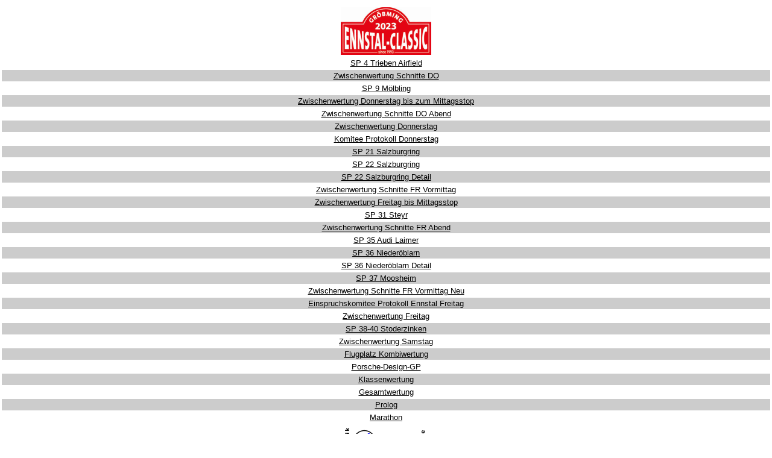

--- FILE ---
content_type: text/html
request_url: https://www.gpstt.eu/LR23/Ennstal/erg-links.htm
body_size: 3735
content:
<!doctype html public "-//W3C//DTD HTML 4.0 Transitional//EN">
<html><head><title>Timing and Scoring by KART-DATA timing service</title>
<!-- 16:16:55 22.07.2023 --> 
<Meta name="copyright" content="Copyright 2007-2021 by KART-DATA timing service">
<Meta name="description" content="GPS-Track-Timing Results powered by KART-DATA timing service">
<Meta name="generator" content="GPS-Track-Timing V23.7.12">
<Meta http-equiv="content-Type" content="text/html; charset=iso-8859-1">
<Meta http-equiv="expires" content="0">
<Meta http-equiv="pragma" content="no-cache">
<Meta http-equiv="cache-control" content="no-cache">
<script language="JavaScript1.2" type="text/javascript" src="../kd11.js"></script><Meta http-equiv="refresh" content="90; URL=erg-links.htm" method="post">
<base target="HF"></head><body link="#000000" text="#000000" vlink="#000000" alink="#000000" leftmargin=1>
<table border=0 CellSpacing=2 CellPadding=2 style="font-family: Arial, Verdana, Serifenlos; font-size:10pt" width="100%" >
<tr><td align=center><a href="http://www.gpstt.eu" target="_blank" OnMouseOut="window.status=''" OnMouseOver="window.status='GPS Track TIming  powered by KART-DATA timing service ..'; return true" title=" GPS Track TIming  powered by KART-DATA timing service "><img src="gpstt-a.gif" alt="GPS Track TIming  powered by KART-DATA timing service" border=0></a></td></tr>
<script type="text/javascript">
m_ST('#FFFF66','#FFFFFF','#CCCCCC');
m_TA('SP 4 Trieben Airfield','SP_4_Trieben_Airfield.pdf');
m_TA('Zwischenwertung Schnitte DO','Zwischenwertung_Schnitte_DO.pdf');
m_TA('SP 9 Mölbling','SP_9_Moelbling.pdf');
m_TA('Zwischenwertung Donnerstag bis zum Mittagsstop','Zwischenwertung_Donnerstag_bis_Mittagsstop.pdf');
m_TA('Zwischenwertung Schnitte DO Abend','Zwischenwertung_Schnitte_DO_Abend.pdf');
m_TA('Zwischenwertung Donnerstag','Zwischenwertung_Donnerstag.pdf');
m_TA('Komitee Protokoll Donnerstag','Komitee_Protokoll_Donnerstag.pdf');
m_TA('SP 21 Salzburgring','SP_21_Salzburgring.pdf');
m_TA('SP 22 Salzburgring','SP22.pdf');
m_TA('SP 22 Salzburgring Detail','SP22-Detail.pdf');
m_TA('Zwischenwertung Schnitte FR Vormittag','Zwischenwertung_Schnitte_FR_Vormittag.pdf');
m_TA('Zwischenwertung Freitag bis Mittagsstop','Zwischenwertung_Freitag_bis_Mittagsstop.pdf');
m_TA('SP 31 Steyr','SP_31_Steyr.pdf');
m_TA('Zwischenwertung Schnitte FR Abend','Zwischenwertung_Schnitte_FR_Abend.pdf');
m_TA('SP 35 Audi Laimer','SP_35_Audi_Laimer.pdf');
m_TA('SP 36 Niederöblarn','sp36.pdf');
m_TA('SP 36 Niederöblarn Detail','sp36-detail.pdf');
m_TA('SP 37 Moosheim','SP_37_Moosheim.pdf');
m_TA('Zwischenwertung Schnitte FR Vormittag Neu','Zwischenwertung_Schnitte_FR_Vormittag_Neu.pdf');
m_TA('Einspruchskomitee Protokoll Ennstal Freitag','Einspruchskomitee_Protokoll_Ennstal_Freitag.pdf');
m_TA('Zwischenwertung Freitag','Zwischenwertung_Freitag.pdf');
m_TA('SP 38-40 Stoderzinken','SP_38-40_Stoderzinken.pdf');
m_TA('Zwischenwertung Samstag','ges_comp.pdf');
m_TA('Flugplatz Kombiwertung','Airfield.pdf');
m_TA('Porsche-Design-GP','Porsche-Design-GP.pdf');
m_TA('Klassenwertung','Klassenwertung.pdf');
m_TA('Gesamtwertung','Gesamtwertung.pdf');
m_TA('Prolog','ges_comp-prolog.pdf');
m_TA('Marathon','ges_comp-marathon.pdf');
</script>
<td align=center><a href="http://www.kart-data.com/startseite.htm" target="KDTS" OnMouseOut="window.status=''" OnMouseOver="window.status='KART-DATA timing service ..'; return true" title=" KART-DATA timing service "><img src="logo1.gif" alt="KART-DATA timing service" border=0></a></td></tr>
<tr align=center><td align=center style="font-size:7pt">results without official value<br>résultats sans valeur officielle<br>Auswertungen ohne offizielle Gültigkeit</td></tr>
<tr align=left><td style="font-size:7pt">22.07.23 16:16:55</td></tr>
</table>
</body></html>


--- FILE ---
content_type: text/javascript
request_url: https://www.gpstt.eu/LR23/kd11.js
body_size: 5414
content:
<!--
// ==========================================================================
// Browsercheck
// ==========================================================================
var Cn =1;
var Ca="#FAFFBB";
var FH="#FAAFBB";

//für die Farben
var Cx = new Array();


function m_ST( HC, hC1, hC2 )
{
    
    FH = HC;
    Cn = 1;
    
    Cx[0]= hC1;
    Cx[1]= hC2;
}

function m_TA(  mText, mDatei)
{
	var a = Math.random();
	var mDat  = mDatei+"?"+a;
	nFarbe();

//gleiches Fenster
//    document.writeln("<tr bgcolor=\"" + Ca + "\" onmouseout=\"oMenu(this,'" + Ca +"');\"   onmouseover=\"xMenu(this,'" + FH + "','" + mText + "');\" onclick=\"parent.HF.location.href ='" + mDat + "'\"   >");
  
  
  
  //neues Fenster
  document.writeln("<tr bgcolor=\"" + Ca + "\" onmouseout=\"oMenu(this,'" + Ca +"');\"   onmouseover=\"xMenu(this,'" + FH + "','" + mText + "');\"  onclick=\"window.open('" + mDat + "','PDF');\"    >");


//   document.writeln("<tr bgcolor=\"" + Ca + "\" onmouseout=\"oMenu(this,'" + Ca +"');\"   onmouseover=\"xMenu(this,'" + FH + "','" + mText + "');\"  onclick=\"parent.Hauptframe.location.href ='" + mDat + "'\">");
   document.writeln("<td align=center><a href=\"" + mDat + "\" target=\"HF\" OnMouseOut=\"window.status=''\"  OnMouseOver=\"window.status='to the result ..'; return true\" title=\" " + mText + " \">" + mText + "</a></td></tr>");
 //   document.writeln("<td align=center><a href=\"" + mDatei + "\"     title=\" " + mText + " \">" + mText + "</a></td></tr>");

}


function m_TV(  mText, mDatei)
{
//	var a = Math.random();
	var mDat  = "https://www.youtube.com/embed/"+mDatei+"?rel=0&autoplay=1" ;
//		var mDat  = "https://youtu.be/"+mDatei+"?=rel0&autoplay=1" ;

	nFarbe();
//    document.writeln("<tr bgcolor=\"" + Ca + "\" onmouseout=\"oMenu(this,'" + Ca +"');\"   onmouseover=\"xMenu(this,'" + FH + "','" + mText + "');\">");
//   document.writeln("<td><a href=\"" + mDat + "\" target=\"TV\" OnMouseOut=\"window.status=''\"  OnMouseOver=\"window.status='to the result ..'; return true\"     title=\" " + mText + " \">" + mText + "</a></td></tr>");


//"window.open('some.htm','_blank');"
//document.writeln("<tr bgcolor=\"" + Ca + "\" onmouseout=\"oMenu(this,'" + Ca +"');\" onmouseover=\"xMenu(this,'" + FH + "','" + mText + "');\"  >");


document.writeln("<tr bgcolor=\"" + Ca + "\" onmouseout=\"oMenu(this,'" + Ca +"');\" onmouseover=\"xMenu(this,'" + FH + "','" + mText + "');\"  onclick=\"window.open('" + mDat + "','TV');\"    >");



document.writeln("<td align=center><table width=\"100%\" border=0 CellSpacing=2 CellPadding=0 style=\"font-family: Arial, Verdana, Serifenlos; font-size:10pt\" ><tr align=\"center\">");

document.writeln("<td width=\"1\"><a href=\"" + mDat + "\" target=\"TV\" OnMouseOut=\"window.status=''\"  OnMouseOver=\"window.status='to the result ..'; return true\" title=\" " + mText + " \"><img src=\"../video.png\" height=\"18\"></img></a></td>");

//document.writeln("<td width=\"1\"><img src=\"../video.png\" height=\"18\"></img></td>");
//document.writeln("<td><img src=\"..yt.gif.gif\" width=\"100%\" height=\"100%\"><img></td>")
document.writeln("<td align=center><a href=\"" + mDat + "\" target=\"TV\" OnMouseOut=\"window.status=''\"  OnMouseOver=\"window.status='to the result ..'; return true\" title=\" " + mText + " \">" + mText + "</a></td>");
//document.writeln("<td width=\"1\"><img src=\"../yt.gif\" height=\"18\"><img></td>");
//document.writeln("<td width=\"1\"><img src=\"../video.png\" height=\"18\"><img></td>");
//document.writeln("<td width=\"1\"><img src=\"../video.png\" height=\"18\"><img></td>");
document.writeln("<td width=\"1\"><a href=\"" + mDat + "\" target=\"TV\" OnMouseOut=\"window.status=''\"  OnMouseOver=\"window.status='to the result ..'; return true\" title=\" " + mText + " \"><img src=\"../video.png\" height=\"18\"></img></a></td>");
document.writeln("</tr></table></td></tr>");



}



function nFarbe()
{
  Cn = 1 - Cn;
  Ca = Cx[Cn];
}




function oMenu(obj, colorBg) 
{
	 window.status = '';
	 obj.title ='';

	 if (!bw.ns4)
	{ 
		if (colorBg != '')
			obj.style.backgroundColor = colorBg;
			obj.style.cursor = 'auto';
	}
}


function xMenu(obj, colorBg, TT) 
{
	 window.status = TT;
	 obj.title ='  '+TT+'  ';
 
	if (!bw.ns4)
	{ 
		if (colorBg != '')
			obj.style.backgroundColor = colorBg;
			obj.style.cursor = 'pointer';
	}
}





function sa_bwcheck(){ 
  this.ver=navigator.appVersion
  this.agent=navigator.userAgent
  this.dom=document.getElementById?1:0
  this.opera5=this.agent.indexOf("Opera 5")>-1
  this.ie5=(this.ver.indexOf("MSIE 5")>-1 && this.dom && !this.opera5)?1:0; 
  this.ie6=(this.ver.indexOf("MSIE 6")>-1 && this.dom && !this.opera5)?1:0;
  this.ie4=(document.all && !this.dom && !this.opera5)?1:0;
  this.ie=this.ie4||this.ie5||this.ie6
  this.mac=this.agent.indexOf("Mac")>-1
  this.ns6=(this.dom && parseInt(this.ver) >= 5) ?1:0; 
  this.ns4=(document.layers && !this.dom)?1:0;
  this.bw=(this.ie6||this.ie5||this.ie4||this.ns4||this.ns6||this.opera5)
  return this
}
bw=new sa_bwcheck() //Browsercheck object

// NS4 resize bug fix
if (bw.ns4) {var origWidth = window.innerWidth;var origHeight = window.innerHeight; window.onresize = reDo;}
function reDo() {if (window.innerWidth != origWidth || window.innerHeight != origHeight) location.reload();}

/** 
* change the style of the menu items for rollover events
* 
* @param	obj		the <TD> tag object
* @param	string	background color from the <TD> tag
*/ 
function hMenu(obj,  colorBg) {
	if (!bw.ns4){ 
		if (colorBg != '')
			obj.style.backgroundColor = colorBg;

	}
}
//-->